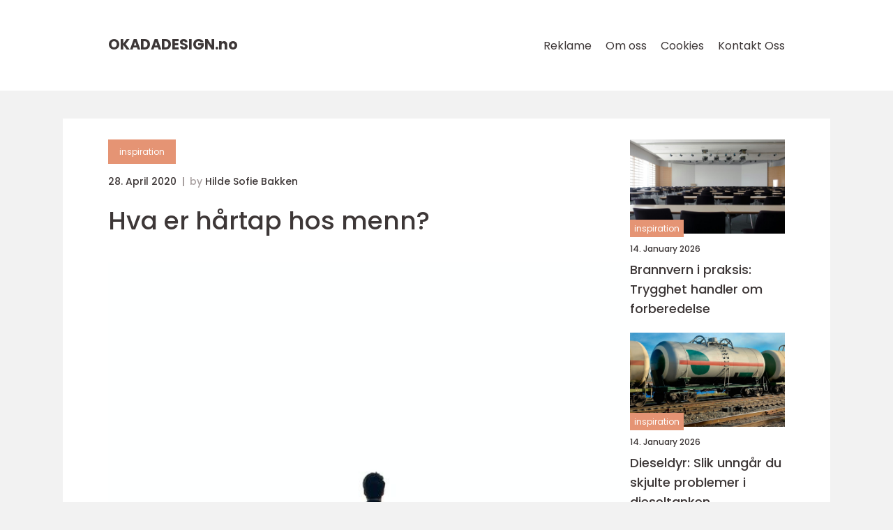

--- FILE ---
content_type: text/html; charset=UTF-8
request_url: https://okadadesign.no/hva-er-hartap-hos-menn/
body_size: 14801
content:
<!doctype html>
<html lang="nb-NO">
<head><meta charset="UTF-8"><script >var _wpmeteor={"rdelay":2000,"elementor-animations":true,"elementor-pp":true,"v":"2.3.10"};if(navigator.userAgent.match(/MSIE|Internet Explorer/i)||navigator.userAgent.match(/Trident\/7\..*?rv:11/i)){var href=document.location.href;if(!href.match(/[?&]wpmeteordisable/)){if(href.indexOf("?")==-1){if(href.indexOf("#")==-1){document.location.href=href+"?wpmeteordisable=1"}else{document.location.href=href.replace("#","?wpmeteordisable=1#")}}else{if(href.indexOf("#")==-1){document.location.href=href+"&wpmeteordisable=1"}else{document.location.href=href.replace("#","&wpmeteordisable=1#")}}}}</script><script >!function(t){var e={};function n(r){if(e[r])return e[r].exports;var o=e[r]={i:r,l:!1,exports:{}};return t[r].call(o.exports,o,o.exports,n),o.l=!0,o.exports}n.m=t,n.c=e,n.d=function(t,e,r){n.o(t,e)||Object.defineProperty(t,e,{enumerable:!0,get:r})},n.r=function(t){"undefined"!=typeof Symbol&&Symbol.toStringTag&&Object.defineProperty(t,Symbol.toStringTag,{value:"Module"}),Object.defineProperty(t,"__esModule",{value:!0})},n.t=function(t,e){if(1&e&&(t=n(t)),8&e)return t;if(4&e&&"object"==typeof t&&t&&t.__esModule)return t;var r=Object.create(null);if(n.r(r),Object.defineProperty(r,"default",{enumerable:!0,value:t}),2&e&&"string"!=typeof t)for(var o in t)n.d(r,o,function(e){return t[e]}.bind(null,o));return r},n.n=function(t){var e=t&&t.__esModule?function(){return t.default}:function(){return t};return n.d(e,"a",e),e},n.o=function(t,e){return Object.prototype.hasOwnProperty.call(t,e)},n.p="/",n(n.s=0)}([function(t,e,n){t.exports=n(1)},function(t,e,n){"use strict";n.r(e);var r=new(function(){function t(){this.l=[]}var e=t.prototype;return e.emit=function(t,e){void 0===e&&(e=null),this.l[t]&&this.l[t].forEach((function(t){return t(e)}))},e.on=function(t,e){var n;(n=this.l)[t]||(n[t]=[]),this.l[t].push(e)},e.off=function(t,e){this.l[t]=(this.l[t]||[]).filter((function(t){return t!==e}))},t}()),o=new Date,i=document,a=function(){function t(){this.known=[]}var e=t.prototype;return e.init=function(){var t,e=this,n=!1,o=function(t){if(!n&&t&&t.fn&&!t.__wpmeteor){var r=function(e){return i.addEventListener("DOMContentLoaded",(function(n){e.bind(i)(t,n)})),this};e.known.push([t,t.fn.ready,t.fn.init.prototype.ready]),t.fn.ready=r,t.fn.init.prototype.ready=r,t.__wpmeteor=!0}return t};window.jQuery&&(t=o(window.jQuery)),Object.defineProperty(window,"jQuery",{get:function(){return t},set:function(e){return t=o(e)}}),r.on("l",(function(){return n=!0}))},e.unmock=function(){this.known.forEach((function(t){var e=t[0],n=t[1],r=t[2];e.fn.ready=n,e.fn.init.prototype.ready=r}))},t}(),c={};!function(t,e){try{var n=Object.defineProperty({},e,{get:function(){c[e]=!0}});t.addEventListener(e,null,n),t.removeEventListener(e,null,n)}catch(t){}}(window,"passive");var u=c,f=window,d=document,s=["mouseover","keydown","touchmove","touchend","wheel"],l=["mouseover","mouseout","touchstart","touchmove","touchend","click"],p="data-wpmeteor-",v=function(){function t(){}return t.prototype.init=function(t){var e=!1,n=!1,o=function t(o){e||(e=!0,s.forEach((function(e){return d.body.removeEventListener(e,t,u)})),clearTimeout(n),location.href.match(/wpmeteornopreload/)||r.emit("pre"),r.emit("fi"))},i=function(t){var e=new MouseEvent("click",{view:t.view,bubbles:!0,cancelable:!0});return Object.defineProperty(e,"target",{writable:!1,value:t.target}),e};t<1e4&&r.on("i",(function(){e||(n=setTimeout(o,t))}));var a=[],c=function(t){t.target&&"dispatchEvent"in t.target&&("click"===t.type?(t.preventDefault(),t.stopPropagation(),a.push(i(t))):"touchmove"!==t.type&&a.push(t),t.target.setAttribute(p+t.type,!0))};r.on("l",(function(){var t;for(l.forEach((function(t){return f.removeEventListener(t,c)}));t=a.shift();){var e=t.target;e.getAttribute(p+"touchstart")&&e.getAttribute(p+"touchend")&&!e.getAttribute(p+"click")?(e.getAttribute(p+"touchmove")||(e.removeAttribute(p+"touchmove"),a.push(i(t))),e.removeAttribute(p+"touchstart"),e.removeAttribute(p+"touchend")):e.removeAttribute(p+t.type),e.dispatchEvent(t)}}));d.addEventListener("DOMContentLoaded",(function t(){s.forEach((function(t){return d.body.addEventListener(t,o,u)})),l.forEach((function(t){return f.addEventListener(t,c)})),d.removeEventListener("DOMContentLoaded",t)}))},t}(),m=document,h=m.createElement("span");h.setAttribute("id","elementor-device-mode"),h.setAttribute("class","elementor-screen-only");var y=window,b=document,g=b.documentElement,w=function(t){return t.getAttribute("class")||""},E=function(t,e){return t.setAttribute("class",e)},L=function(){window.addEventListener("load",(function(){var t=(m.body.appendChild(h),getComputedStyle(h,":after").content.replace(/"/g,"")),e=Math.max(g.clientWidth||0,y.innerWidth||0),n=Math.max(g.clientHeight||0,y.innerHeight||0),o=["_animation_"+t,"animation_"+t,"_animation","_animation","animation"];Array.from(b.querySelectorAll(".elementor-invisible")).forEach((function(t){var i=t.getBoundingClientRect();if(i.top+y.scrollY<=n&&i.left+y.scrollX<e)try{var a=JSON.parse(t.getAttribute("data-settings"));if(a.trigger_source)return;for(var c,u=a._animation_delay||a.animation_delay||0,f=0;f<o.length;f++)if(a[o[f]]){o[f],c=a[o[f]];break}if(c){var d=w(t),s="none"===c?d:d+" animated "+c,l=setTimeout((function(){E(t,s.replace(/\belementor\-invisible\b/,"")),o.forEach((function(t){return delete a[t]})),t.setAttribute("data-settings",JSON.stringify(a))}),u);r.on("fi",(function(){clearTimeout(l),E(t,w(t).replace(new RegExp("\b"+c+"\b"),""))}))}}catch(t){console.error(t)}}))}))},S=document,A="querySelectorAll",O="data-in-mega_smartmenus",_="DOMContentLoaded",j="readystatechange",P="message",k=console.error;!function(t,e,n,i,c,u,f,d,s){var l,p,m=t.constructor.name+"::",h=e.constructor.name+"::",y=function(e,n){n=n||t;for(var r=0;r<this.length;r++)e.call(n,this[r],r,this)};"NodeList"in t&&!NodeList.prototype.forEach&&(NodeList.prototype.forEach=y),"HTMLCollection"in t&&!HTMLCollection.prototype.forEach&&(HTMLCollection.prototype.forEach=y),_wpmeteor["elementor-animations"]&&L(),_wpmeteor["elementor-pp"]&&function(){var t=S.createElement("div");t.innerHTML='<span class="sub-arrow --wp-meteor"><i class="fa" aria-hidden="true"></i></span>';var e=t.firstChild;S.addEventListener("DOMContentLoaded",(function(){Array.from(S[A](".pp-advanced-menu ul")).forEach((function(t){if(!t.getAttribute(O)){(t.getAttribute("class")||"").match(/\bmega\-menu\b/)&&t[A]("ul").forEach((function(t){t.setAttribute(O,!0)}));var n=function(t){for(var e=[];t=t.previousElementSibling;)e.push(t);return e}(t),r=n.filter((function(t){return t})).filter((function(t){return"A"===t.tagName})).pop();if(r||(r=n.map((function(t){return Array.from(t[A]("a"))})).filter((function(t){return t})).flat().pop()),r){var o=e.cloneNode(!0);r.appendChild(o),new MutationObserver((function(t){t.forEach((function(t){t.addedNodes.forEach((function(t){if(1===t.nodeType&&"SPAN"===t.tagName)try{r.removeChild(o)}catch(t){}}))}))})).observe(r,{childList:!0})}}}))}))}();var b,g,w=[],E=[],x={},C=!1,T=!1,M=setTimeout;var N=e[n].bind(e),R=e[i].bind(e),H=t[n].bind(t),D=t[i].bind(t);"undefined"!=typeof EventTarget&&(b=EventTarget.prototype.addEventListener,g=EventTarget.prototype.removeEventListener,N=b.bind(e),R=g.bind(e),H=b.bind(t),D=g.bind(t));var z,q=e.createElement.bind(e),B=e.__proto__.__lookupGetter__("readyState").bind(e);Object.defineProperty(e,"readyState",{get:function(){return z||B()},set:function(t){return z=t}});var Q=function(t){return E.filter((function(e,n){var r=e[0],o=(e[1],e[2]);if(!(t.indexOf(r.type)<0)){o||(o=r.target);try{for(var i=o.constructor.name+"::"+r.type,a=0;a<x[i].length;a++){if(x[i][a])if(!W[i+"::"+n+"::"+a])return!0}}catch(t){}}})).length},W={},I=function(t){E.forEach((function(n,r){var o=n[0],i=n[1],a=n[2];if(!(t.indexOf(o.type)<0)){a||(a=o.target);try{var c=a.constructor.name+"::"+o.type;if((x[c]||[]).length)for(var u=0;u<x[c].length;u++){var f=x[c][u];if(f){var d=c+"::"+r+"::"+u;if(!W[d]){W[d]=!0,e.readyState=i;try{f.hasOwnProperty("prototype")&&f.prototype.constructor!==f?f(o):f.bind(a)(o)}catch(t){k(t,f)}}}}}catch(t){k(t)}}}))};N(_,(function(t){E.push([t,e.readyState,e])})),N(j,(function(t){E.push([t,e.readyState,e])})),H(_,(function(n){E.push([n,e.readyState,t])})),H(d,(function(n){E.push([n,e.readyState,t]),G||I([_,j,P,d])}));var J=function(n){E.push([n,e.readyState,t])};H(P,J),r.on("fi",(function(){T=!0,G=!0,e.readyState="loading",M(X)}));H(d,(function t(){C=!0,T&&!G&&(e.readyState="loading",M(X)),D(d,t)})),(new v).init(_wpmeteor.rdelay);var F=new a;F.init();var G=!1,X=function n(){var o=w.shift();if(o)if(o[c]("data-src"))o.hasAttribute("data-async")?(U(o),M(n)):U(o,n);else if("javascript/blocked"==o.type)U(o),M(n);else if(o.hasAttribute("data-wpmeteor-onload")){var i=o[c]("data-wpmeteor-onload");try{new Function(i).call(o)}catch(t){k(t)}M(n)}else M(n);else if(Q([_,j,P]))I([_,j,P]),M(n);else if(T&&C)if(Q([d,P]))I([d,P]),M(n);else{if(t.RocketLazyLoadScripts)try{RocketLazyLoadScripts.run()}catch(t){k(t)}e.readyState="complete",D(P,J),(x[m+"message"]||[]).forEach((function(t){H(P,t)})),F.unmock(),Z=N,$=R,nt=H,rt=D,G=!1,setTimeout((function(){return r.emit("l")}))}else G=!1},Y=function(t){for(var n=e.createElement("SCRIPT"),r=t.attributes,o=r.length-1;o>=0;o--)n.setAttribute(r[o].name,r[o].value);return n.bypass=!0,n.type=t.hasAttribute("data-wpmeteor-module")?"module":"text/javascript",(t.text||"").match(/^\s*class RocketLazyLoadScripts/)?n.text=t.text.replace(/^\s*class RocketLazyLoadScripts/,"window.RocketLazyLoadScripts=class").replace("RocketLazyLoadScripts.run();",""):n.text=t.text,n[f]("data-wpmeteor-after"),n},K=function(t,e){var n=t.parentNode;n&&n.replaceChild(e,t)},U=function(t,e){if(t[c]("data-src")){var r=Y(t),o=b?b.bind(r):r[n].bind(r);if(e){var i=function(){return M(e)};o(d,i),o(s,i)}r.src=t[c]("data-src"),r[f]("data-src"),K(t,r)}else"javascript/blocked"===t.type?K(t,Y(t)):onLoad&&onLoad()},V=function(t,e){var n=(x[t]||[]).indexOf(e);if(n>=0)return x[t][n]=void 0,!0},Z=function(t,e){if(e&&(t===_||t===j)){var n=h+t;return x[n]=x[n]||[],void x[n].push(e)}for(var r=arguments.length,o=new Array(r>2?r-2:0),i=2;i<r;i++)o[i-2]=arguments[i];return N.apply(void 0,[t,e].concat(o))},$=function(t,e){t===_&&V(h+t,e);return R(t,e)};Object.defineProperties(e,((l={})[n]={get:function(){return Z},set:function(){return Z}},l[i]={get:function(){return $},set:function(){return $}},l)),r.on("pre",(function(){return w.forEach((function(t){var n=t[c]("data-src");if(n){var r=q("link");r.rel="pre"+d,r.as="script",r.href=n,r.crossorigin=!0,e.head.appendChild(r)}}))})),N(_,(function(){e.querySelectorAll("script[data-wpmeteor-after]").forEach((function(t){return w.push(t)}));var t=["link"].map((function(t){return t+"[data-wpmeteor-onload]"})).join(",");e.querySelectorAll(t).forEach((function(t){return w.push(t)}))}));var tt=function(t){if(e.currentScript)try{var n=e.currentScript.parentElement,r=e.currentScript.nextSibling,i=document.createElement("div");i.innerHTML=t,Array.from(i.childNodes).forEach((function(t){"SCRIPT"===t.nodeName?n.insertBefore(Y(t),r):n.insertBefore(t,r)}))}catch(t){console.error(t)}else k((new Date-o)/1e3,"document.currentScript not set",t)},et=function(t){return tt(t+"\n")};Object.defineProperties(e,{write:{get:function(){return tt},set:function(t){return tt=t}},writeln:{get:function(){return et},set:function(t){return et=t}}});var nt=function(t,e){if(e&&(t===d||t===_||t===P)){var n=t===_?h+t:m+t;return x[n]=x[n]||[],void x[n].push(e)}for(var r=arguments.length,o=new Array(r>2?r-2:0),i=2;i<r;i++)o[i-2]=arguments[i];return H.apply(void 0,[t,e].concat(o))},rt=function(t,e){t===d&&V(t===_?h+t:m+t,e);return D(t,e)};Object.defineProperties(t,((p={})[n]={get:function(){return nt},set:function(){return nt}},p[i]={get:function(){return rt},set:function(){return rt}},p));var ot=function(t){var e;return{get:function(){return e},set:function(n){return e&&V(t,n),x[t]=x[t]||[],x[t].push(n),e=n}}},it=ot(m+d);Object.defineProperty(t,"onload",it),N(_,(function(){Object.defineProperty(e.body,"onload",it)})),Object.defineProperty(e,"onreadystatechange",ot(h+j)),Object.defineProperty(t,"onmessage",ot(m+P));var at=1,ct=function(){--at||r.emit("i")};H(d,(function t(){M((function(){e.querySelectorAll("img").forEach((function(t){if(!t.complete&&(t.currentSrc||t.src)&&"lazy"==!(t.loading||"").toLowerCase()||(r=t.getBoundingClientRect(),o=window.innerHeight||document.documentElement.clientHeight,i=window.innerWidth||document.documentElement.clientWidth,r.top>=-1*o*1&&r.left>=-1*i*1&&r.bottom<=2*o&&r.right<=2*i)){var e=new Image;e[n](d,ct),e[n](s,ct),e.src=t.currentSrc||t.src,at++}var r,o,i})),ct()})),D(d,t)}));var ut=Object.defineProperty;Object.defineProperty=function(n,r,o){return n===t&&["jQuery","onload"].indexOf(r)>=0||(n===e||n===e.body)&&["readyState","write"].indexOf(r)>=0?n:ut(n,r,o)},Object.defineProperties=function(t,e){for(var n in e)Object.defineProperty(t,n,e[n]);return t}}(window,document,"addEventListener","removeEventListener","getAttribute",0,"removeAttribute","load","error")}]);
</script>
    
    <meta name="viewport"
          content="width=device-width, user-scalable=no, initial-scale=1.0, maximum-scale=1.0, minimum-scale=1.0">

    <meta http-equiv="X-UA-Compatible" content="ie=edge">
    <link href="https://okadadesign.no/wp-content/themes/klikko8_c_04_06_2025/assets/fonts/fonts.css" rel="stylesheet">
    <link rel="apple-touch-icon" sizes="180x180" href="https://okadadesign.no/wp-content/themes/klikko8_c_04_06_2025/assets/images/favicon.png">
    <link rel="icon" type="image/png" sizes="32x32" href="https://okadadesign.no/wp-content/themes/klikko8_c_04_06_2025/assets/images/favicon.png">
    <link rel="icon" type="image/png" sizes="16x16" href="https://okadadesign.no/wp-content/themes/klikko8_c_04_06_2025/assets/images/favicon.png">
            <title>Hva er hårtap hos menn?</title>
    <meta name='robots' content='index, follow' />
	<style>img:is([sizes="auto" i], [sizes^="auto," i]) { contain-intrinsic-size: 3000px 1500px }</style>
	
	<!-- This site is optimized with the Yoast SEO plugin v25.3.1 - https://yoast.com/wordpress/plugins/seo/ -->
	<link rel="canonical" href="https://okadadesign.no/hva-er-hartap-hos-menn/" />
	<meta property="og:locale" content="nb_NO" />
	<meta property="og:type" content="article" />
	<meta property="og:title" content="Hva er hårtap hos menn? - okadadesign.no" />
	<meta property="og:description" content="Hårtap hos menn er, når håret begynner å tynnes ut på toppen, og langsomt forsvinner helt. Hårtap hos menn er den mest alminnelige formen for hårtap, og kalles androgen alopeci. Denne formen for hårtap er oftest hormonelt og genetisk betinget, og de fleste menn vil på en eller annen måte, i løpet av livet stifte [&hellip;]" />
	<meta property="og:url" content="https://okadadesign.no/hva-er-hartap-hos-menn/" />
	<meta property="og:site_name" content="okadadesign.no" />
	<meta property="article:published_time" content="2020-04-28T23:33:35+00:00" />
	<meta property="article:modified_time" content="2025-10-23T09:02:07+00:00" />
	<meta property="og:image" content="https://okadadesign.no/wp-content/uploads/2020/04/uuVguyksViA.jpeg" />
	<meta property="og:image:width" content="667" />
	<meta property="og:image:height" content="1000" />
	<meta property="og:image:type" content="image/jpeg" />
	<meta name="author" content="Hilde Sofie Bakken" />
	<meta name="twitter:card" content="summary_large_image" />
	<script type="application/ld+json" class="yoast-schema-graph">{"@context":"https://schema.org","@graph":[{"@type":"WebPage","@id":"https://okadadesign.no/hva-er-hartap-hos-menn/","url":"https://okadadesign.no/hva-er-hartap-hos-menn/","name":"Hva er hårtap hos menn? - okadadesign.no","isPartOf":{"@id":"https://okadadesign.no/#website"},"primaryImageOfPage":{"@id":"https://okadadesign.no/hva-er-hartap-hos-menn/#primaryimage"},"image":{"@id":"https://okadadesign.no/hva-er-hartap-hos-menn/#primaryimage"},"thumbnailUrl":"https://okadadesign.no/wp-content/uploads/2020/04/uuVguyksViA.jpeg","datePublished":"2020-04-28T23:33:35+00:00","dateModified":"2025-10-23T09:02:07+00:00","author":{"@id":"https://okadadesign.no/#/schema/person/bd8f4375c933eaeb6990377a20899f92"},"breadcrumb":{"@id":"https://okadadesign.no/hva-er-hartap-hos-menn/#breadcrumb"},"inLanguage":"nb-NO","potentialAction":[{"@type":"ReadAction","target":["https://okadadesign.no/hva-er-hartap-hos-menn/"]}]},{"@type":"ImageObject","inLanguage":"nb-NO","@id":"https://okadadesign.no/hva-er-hartap-hos-menn/#primaryimage","url":"https://okadadesign.no/wp-content/uploads/2020/04/uuVguyksViA.jpeg","contentUrl":"https://okadadesign.no/wp-content/uploads/2020/04/uuVguyksViA.jpeg","width":667,"height":1000,"caption":"Hva er hårtap hos menn?"},{"@type":"BreadcrumbList","@id":"https://okadadesign.no/hva-er-hartap-hos-menn/#breadcrumb","itemListElement":[{"@type":"ListItem","position":1,"name":"Hjem","item":"https://okadadesign.no/"},{"@type":"ListItem","position":2,"name":"Hva er hårtap hos menn?"}]},{"@type":"WebSite","@id":"https://okadadesign.no/#website","url":"https://okadadesign.no/","name":"okadadesign.no","description":"SEO, Flooring, Advokat, Fashion etc. Vi skriver om mange forskjellige brancher","potentialAction":[{"@type":"SearchAction","target":{"@type":"EntryPoint","urlTemplate":"https://okadadesign.no/?s={search_term_string}"},"query-input":{"@type":"PropertyValueSpecification","valueRequired":true,"valueName":"search_term_string"}}],"inLanguage":"nb-NO"},{"@type":"Person","@id":"https://okadadesign.no/#/schema/person/bd8f4375c933eaeb6990377a20899f92","name":"Hilde Sofie Bakken","image":{"@type":"ImageObject","inLanguage":"nb-NO","@id":"https://okadadesign.no/#/schema/person/image/","url":"https://secure.gravatar.com/avatar/83d8e574ed99a584a519d65400905ba93472f8c55cde9f473d916e19193c91b2?s=96&d=mm&r=g","contentUrl":"https://secure.gravatar.com/avatar/83d8e574ed99a584a519d65400905ba93472f8c55cde9f473d916e19193c91b2?s=96&d=mm&r=g","caption":"Hilde Sofie Bakken"},"description":"Jeg er en strategisk og kreativ innholdsstrateg med en sterk lidenskap for kommunikasjon som b&aring;de engasjerer og konverterer. Med en mastergrad i strategisk kommunikasjon har jeg opparbeidet en solid forst&aring;else for hvordan man n&aring;r ulike m&aring;lgrupper med riktig budskap, gjennom effektiv historiefortelling og tilpasset kanalbruk. Jeg elsker &aring; utvikle innhold som ikke bare formidler et budskap, men som ogs&aring; skaper verdi, bygger relasjoner og styrker merkevaren. Mine analytiske evner gj&oslash;r at jeg kan omsette innsikt og data til m&aring;lrettede og resultatskapende strategier. Samtidig drives jeg av kreativ id&eacute;utvikling og et &oslash;nske om &aring; teste nye tiln&aelig;rminger. Jeg er strukturert, samarbeidsvillig og nysgjerrig, og s&oslash;ker kontinuerlig etter bedre m&aring;ter &aring; optimalisere innhold og kommunikasjon p&aring;.","url":"https://okadadesign.no/author/hilde_sofie_bakken/"}]}</script>
	<!-- / Yoast SEO plugin. -->


<script  data-wpmeteor-after="REORDER" type="javascript/blocked">
/* <![CDATA[ */
window._wpemojiSettings = {"baseUrl":"https:\/\/s.w.org\/images\/core\/emoji\/16.0.1\/72x72\/","ext":".png","svgUrl":"https:\/\/s.w.org\/images\/core\/emoji\/16.0.1\/svg\/","svgExt":".svg","source":{"concatemoji":"https:\/\/okadadesign.no\/wp-includes\/js\/wp-emoji-release.min.js?ver=6.8.3"}};
/*! This file is auto-generated */
!function(s,n){var o,i,e;function c(e){try{var t={supportTests:e,timestamp:(new Date).valueOf()};sessionStorage.setItem(o,JSON.stringify(t))}catch(e){}}function p(e,t,n){e.clearRect(0,0,e.canvas.width,e.canvas.height),e.fillText(t,0,0);var t=new Uint32Array(e.getImageData(0,0,e.canvas.width,e.canvas.height).data),a=(e.clearRect(0,0,e.canvas.width,e.canvas.height),e.fillText(n,0,0),new Uint32Array(e.getImageData(0,0,e.canvas.width,e.canvas.height).data));return t.every(function(e,t){return e===a[t]})}function u(e,t){e.clearRect(0,0,e.canvas.width,e.canvas.height),e.fillText(t,0,0);for(var n=e.getImageData(16,16,1,1),a=0;a<n.data.length;a++)if(0!==n.data[a])return!1;return!0}function f(e,t,n,a){switch(t){case"flag":return n(e,"\ud83c\udff3\ufe0f\u200d\u26a7\ufe0f","\ud83c\udff3\ufe0f\u200b\u26a7\ufe0f")?!1:!n(e,"\ud83c\udde8\ud83c\uddf6","\ud83c\udde8\u200b\ud83c\uddf6")&&!n(e,"\ud83c\udff4\udb40\udc67\udb40\udc62\udb40\udc65\udb40\udc6e\udb40\udc67\udb40\udc7f","\ud83c\udff4\u200b\udb40\udc67\u200b\udb40\udc62\u200b\udb40\udc65\u200b\udb40\udc6e\u200b\udb40\udc67\u200b\udb40\udc7f");case"emoji":return!a(e,"\ud83e\udedf")}return!1}function g(e,t,n,a){var r="undefined"!=typeof WorkerGlobalScope&&self instanceof WorkerGlobalScope?new OffscreenCanvas(300,150):s.createElement("canvas"),o=r.getContext("2d",{willReadFrequently:!0}),i=(o.textBaseline="top",o.font="600 32px Arial",{});return e.forEach(function(e){i[e]=t(o,e,n,a)}),i}function t(e){var t=s.createElement("script");t.src=e,t.defer=!0,s.head.appendChild(t)}"undefined"!=typeof Promise&&(o="wpEmojiSettingsSupports",i=["flag","emoji"],n.supports={everything:!0,everythingExceptFlag:!0},e=new Promise(function(e){s.addEventListener("DOMContentLoaded",e,{once:!0})}),new Promise(function(t){var n=function(){try{var e=JSON.parse(sessionStorage.getItem(o));if("object"==typeof e&&"number"==typeof e.timestamp&&(new Date).valueOf()<e.timestamp+604800&&"object"==typeof e.supportTests)return e.supportTests}catch(e){}return null}();if(!n){if("undefined"!=typeof Worker&&"undefined"!=typeof OffscreenCanvas&&"undefined"!=typeof URL&&URL.createObjectURL&&"undefined"!=typeof Blob)try{var e="postMessage("+g.toString()+"("+[JSON.stringify(i),f.toString(),p.toString(),u.toString()].join(",")+"));",a=new Blob([e],{type:"text/javascript"}),r=new Worker(URL.createObjectURL(a),{name:"wpTestEmojiSupports"});return void(r.onmessage=function(e){c(n=e.data),r.terminate(),t(n)})}catch(e){}c(n=g(i,f,p,u))}t(n)}).then(function(e){for(var t in e)n.supports[t]=e[t],n.supports.everything=n.supports.everything&&n.supports[t],"flag"!==t&&(n.supports.everythingExceptFlag=n.supports.everythingExceptFlag&&n.supports[t]);n.supports.everythingExceptFlag=n.supports.everythingExceptFlag&&!n.supports.flag,n.DOMReady=!1,n.readyCallback=function(){n.DOMReady=!0}}).then(function(){return e}).then(function(){var e;n.supports.everything||(n.readyCallback(),(e=n.source||{}).concatemoji?t(e.concatemoji):e.wpemoji&&e.twemoji&&(t(e.twemoji),t(e.wpemoji)))}))}((window,document),window._wpemojiSettings);
/* ]]> */
</script>
<style id='wp-emoji-styles-inline-css' type='text/css'>

	img.wp-smiley, img.emoji {
		display: inline !important;
		border: none !important;
		box-shadow: none !important;
		height: 1em !important;
		width: 1em !important;
		margin: 0 0.07em !important;
		vertical-align: -0.1em !important;
		background: none !important;
		padding: 0 !important;
	}
</style>
<link rel='stylesheet' id='wp-block-library-css' href='https://okadadesign.no/wp-includes/css/dist/block-library/style.min.css?ver=6.8.3' type='text/css' media='all' />
<style id='classic-theme-styles-inline-css' type='text/css'>
/*! This file is auto-generated */
.wp-block-button__link{color:#fff;background-color:#32373c;border-radius:9999px;box-shadow:none;text-decoration:none;padding:calc(.667em + 2px) calc(1.333em + 2px);font-size:1.125em}.wp-block-file__button{background:#32373c;color:#fff;text-decoration:none}
</style>
<style id='global-styles-inline-css' type='text/css'>
:root{--wp--preset--aspect-ratio--square: 1;--wp--preset--aspect-ratio--4-3: 4/3;--wp--preset--aspect-ratio--3-4: 3/4;--wp--preset--aspect-ratio--3-2: 3/2;--wp--preset--aspect-ratio--2-3: 2/3;--wp--preset--aspect-ratio--16-9: 16/9;--wp--preset--aspect-ratio--9-16: 9/16;--wp--preset--color--black: #000000;--wp--preset--color--cyan-bluish-gray: #abb8c3;--wp--preset--color--white: #ffffff;--wp--preset--color--pale-pink: #f78da7;--wp--preset--color--vivid-red: #cf2e2e;--wp--preset--color--luminous-vivid-orange: #ff6900;--wp--preset--color--luminous-vivid-amber: #fcb900;--wp--preset--color--light-green-cyan: #7bdcb5;--wp--preset--color--vivid-green-cyan: #00d084;--wp--preset--color--pale-cyan-blue: #8ed1fc;--wp--preset--color--vivid-cyan-blue: #0693e3;--wp--preset--color--vivid-purple: #9b51e0;--wp--preset--gradient--vivid-cyan-blue-to-vivid-purple: linear-gradient(135deg,rgba(6,147,227,1) 0%,rgb(155,81,224) 100%);--wp--preset--gradient--light-green-cyan-to-vivid-green-cyan: linear-gradient(135deg,rgb(122,220,180) 0%,rgb(0,208,130) 100%);--wp--preset--gradient--luminous-vivid-amber-to-luminous-vivid-orange: linear-gradient(135deg,rgba(252,185,0,1) 0%,rgba(255,105,0,1) 100%);--wp--preset--gradient--luminous-vivid-orange-to-vivid-red: linear-gradient(135deg,rgba(255,105,0,1) 0%,rgb(207,46,46) 100%);--wp--preset--gradient--very-light-gray-to-cyan-bluish-gray: linear-gradient(135deg,rgb(238,238,238) 0%,rgb(169,184,195) 100%);--wp--preset--gradient--cool-to-warm-spectrum: linear-gradient(135deg,rgb(74,234,220) 0%,rgb(151,120,209) 20%,rgb(207,42,186) 40%,rgb(238,44,130) 60%,rgb(251,105,98) 80%,rgb(254,248,76) 100%);--wp--preset--gradient--blush-light-purple: linear-gradient(135deg,rgb(255,206,236) 0%,rgb(152,150,240) 100%);--wp--preset--gradient--blush-bordeaux: linear-gradient(135deg,rgb(254,205,165) 0%,rgb(254,45,45) 50%,rgb(107,0,62) 100%);--wp--preset--gradient--luminous-dusk: linear-gradient(135deg,rgb(255,203,112) 0%,rgb(199,81,192) 50%,rgb(65,88,208) 100%);--wp--preset--gradient--pale-ocean: linear-gradient(135deg,rgb(255,245,203) 0%,rgb(182,227,212) 50%,rgb(51,167,181) 100%);--wp--preset--gradient--electric-grass: linear-gradient(135deg,rgb(202,248,128) 0%,rgb(113,206,126) 100%);--wp--preset--gradient--midnight: linear-gradient(135deg,rgb(2,3,129) 0%,rgb(40,116,252) 100%);--wp--preset--font-size--small: 13px;--wp--preset--font-size--medium: 20px;--wp--preset--font-size--large: 36px;--wp--preset--font-size--x-large: 42px;--wp--preset--spacing--20: 0.44rem;--wp--preset--spacing--30: 0.67rem;--wp--preset--spacing--40: 1rem;--wp--preset--spacing--50: 1.5rem;--wp--preset--spacing--60: 2.25rem;--wp--preset--spacing--70: 3.38rem;--wp--preset--spacing--80: 5.06rem;--wp--preset--shadow--natural: 6px 6px 9px rgba(0, 0, 0, 0.2);--wp--preset--shadow--deep: 12px 12px 50px rgba(0, 0, 0, 0.4);--wp--preset--shadow--sharp: 6px 6px 0px rgba(0, 0, 0, 0.2);--wp--preset--shadow--outlined: 6px 6px 0px -3px rgba(255, 255, 255, 1), 6px 6px rgba(0, 0, 0, 1);--wp--preset--shadow--crisp: 6px 6px 0px rgba(0, 0, 0, 1);}:where(.is-layout-flex){gap: 0.5em;}:where(.is-layout-grid){gap: 0.5em;}body .is-layout-flex{display: flex;}.is-layout-flex{flex-wrap: wrap;align-items: center;}.is-layout-flex > :is(*, div){margin: 0;}body .is-layout-grid{display: grid;}.is-layout-grid > :is(*, div){margin: 0;}:where(.wp-block-columns.is-layout-flex){gap: 2em;}:where(.wp-block-columns.is-layout-grid){gap: 2em;}:where(.wp-block-post-template.is-layout-flex){gap: 1.25em;}:where(.wp-block-post-template.is-layout-grid){gap: 1.25em;}.has-black-color{color: var(--wp--preset--color--black) !important;}.has-cyan-bluish-gray-color{color: var(--wp--preset--color--cyan-bluish-gray) !important;}.has-white-color{color: var(--wp--preset--color--white) !important;}.has-pale-pink-color{color: var(--wp--preset--color--pale-pink) !important;}.has-vivid-red-color{color: var(--wp--preset--color--vivid-red) !important;}.has-luminous-vivid-orange-color{color: var(--wp--preset--color--luminous-vivid-orange) !important;}.has-luminous-vivid-amber-color{color: var(--wp--preset--color--luminous-vivid-amber) !important;}.has-light-green-cyan-color{color: var(--wp--preset--color--light-green-cyan) !important;}.has-vivid-green-cyan-color{color: var(--wp--preset--color--vivid-green-cyan) !important;}.has-pale-cyan-blue-color{color: var(--wp--preset--color--pale-cyan-blue) !important;}.has-vivid-cyan-blue-color{color: var(--wp--preset--color--vivid-cyan-blue) !important;}.has-vivid-purple-color{color: var(--wp--preset--color--vivid-purple) !important;}.has-black-background-color{background-color: var(--wp--preset--color--black) !important;}.has-cyan-bluish-gray-background-color{background-color: var(--wp--preset--color--cyan-bluish-gray) !important;}.has-white-background-color{background-color: var(--wp--preset--color--white) !important;}.has-pale-pink-background-color{background-color: var(--wp--preset--color--pale-pink) !important;}.has-vivid-red-background-color{background-color: var(--wp--preset--color--vivid-red) !important;}.has-luminous-vivid-orange-background-color{background-color: var(--wp--preset--color--luminous-vivid-orange) !important;}.has-luminous-vivid-amber-background-color{background-color: var(--wp--preset--color--luminous-vivid-amber) !important;}.has-light-green-cyan-background-color{background-color: var(--wp--preset--color--light-green-cyan) !important;}.has-vivid-green-cyan-background-color{background-color: var(--wp--preset--color--vivid-green-cyan) !important;}.has-pale-cyan-blue-background-color{background-color: var(--wp--preset--color--pale-cyan-blue) !important;}.has-vivid-cyan-blue-background-color{background-color: var(--wp--preset--color--vivid-cyan-blue) !important;}.has-vivid-purple-background-color{background-color: var(--wp--preset--color--vivid-purple) !important;}.has-black-border-color{border-color: var(--wp--preset--color--black) !important;}.has-cyan-bluish-gray-border-color{border-color: var(--wp--preset--color--cyan-bluish-gray) !important;}.has-white-border-color{border-color: var(--wp--preset--color--white) !important;}.has-pale-pink-border-color{border-color: var(--wp--preset--color--pale-pink) !important;}.has-vivid-red-border-color{border-color: var(--wp--preset--color--vivid-red) !important;}.has-luminous-vivid-orange-border-color{border-color: var(--wp--preset--color--luminous-vivid-orange) !important;}.has-luminous-vivid-amber-border-color{border-color: var(--wp--preset--color--luminous-vivid-amber) !important;}.has-light-green-cyan-border-color{border-color: var(--wp--preset--color--light-green-cyan) !important;}.has-vivid-green-cyan-border-color{border-color: var(--wp--preset--color--vivid-green-cyan) !important;}.has-pale-cyan-blue-border-color{border-color: var(--wp--preset--color--pale-cyan-blue) !important;}.has-vivid-cyan-blue-border-color{border-color: var(--wp--preset--color--vivid-cyan-blue) !important;}.has-vivid-purple-border-color{border-color: var(--wp--preset--color--vivid-purple) !important;}.has-vivid-cyan-blue-to-vivid-purple-gradient-background{background: var(--wp--preset--gradient--vivid-cyan-blue-to-vivid-purple) !important;}.has-light-green-cyan-to-vivid-green-cyan-gradient-background{background: var(--wp--preset--gradient--light-green-cyan-to-vivid-green-cyan) !important;}.has-luminous-vivid-amber-to-luminous-vivid-orange-gradient-background{background: var(--wp--preset--gradient--luminous-vivid-amber-to-luminous-vivid-orange) !important;}.has-luminous-vivid-orange-to-vivid-red-gradient-background{background: var(--wp--preset--gradient--luminous-vivid-orange-to-vivid-red) !important;}.has-very-light-gray-to-cyan-bluish-gray-gradient-background{background: var(--wp--preset--gradient--very-light-gray-to-cyan-bluish-gray) !important;}.has-cool-to-warm-spectrum-gradient-background{background: var(--wp--preset--gradient--cool-to-warm-spectrum) !important;}.has-blush-light-purple-gradient-background{background: var(--wp--preset--gradient--blush-light-purple) !important;}.has-blush-bordeaux-gradient-background{background: var(--wp--preset--gradient--blush-bordeaux) !important;}.has-luminous-dusk-gradient-background{background: var(--wp--preset--gradient--luminous-dusk) !important;}.has-pale-ocean-gradient-background{background: var(--wp--preset--gradient--pale-ocean) !important;}.has-electric-grass-gradient-background{background: var(--wp--preset--gradient--electric-grass) !important;}.has-midnight-gradient-background{background: var(--wp--preset--gradient--midnight) !important;}.has-small-font-size{font-size: var(--wp--preset--font-size--small) !important;}.has-medium-font-size{font-size: var(--wp--preset--font-size--medium) !important;}.has-large-font-size{font-size: var(--wp--preset--font-size--large) !important;}.has-x-large-font-size{font-size: var(--wp--preset--font-size--x-large) !important;}
:where(.wp-block-post-template.is-layout-flex){gap: 1.25em;}:where(.wp-block-post-template.is-layout-grid){gap: 1.25em;}
:where(.wp-block-columns.is-layout-flex){gap: 2em;}:where(.wp-block-columns.is-layout-grid){gap: 2em;}
:root :where(.wp-block-pullquote){font-size: 1.5em;line-height: 1.6;}
</style>
<link rel='stylesheet' id='style-css' href='https://okadadesign.no/wp-content/themes/klikko8_c_04_06_2025/style.css?ver=6.8.3' type='text/css' media='all' />
<link rel='stylesheet' id='app-style-css' href='https://okadadesign.no/wp-content/themes/klikko8_c_04_06_2025/assets/css/app.css?ver=6.8.3' type='text/css' media='all' />
<link rel='stylesheet' id='owl-style-css' href='https://okadadesign.no/wp-content/themes/klikko8_c_04_06_2025/assets/css/owl.carousel.min.css?ver=6.8.3' type='text/css' media='all' />
<script  data-wpmeteor-after="REORDER" type="javascript/blocked" data-src="https://okadadesign.no/wp-includes/js/jquery/jquery.min.js?ver=3.7.1" id="jquery-core-js"></script>
<script  data-wpmeteor-after="REORDER" type="javascript/blocked" data-src="https://okadadesign.no/wp-includes/js/jquery/jquery-migrate.min.js?ver=3.4.1" id="jquery-migrate-js"></script>
<link rel="https://api.w.org/" href="https://okadadesign.no/wp-json/" /><link rel="alternate" title="JSON" type="application/json" href="https://okadadesign.no/wp-json/wp/v2/posts/26" /><link rel="EditURI" type="application/rsd+xml" title="RSD" href="https://okadadesign.no/xmlrpc.php?rsd" />
<meta name="generator" content="WordPress 6.8.3" />
<link rel='shortlink' href='https://okadadesign.no/?p=26' />
<link rel="alternate" title="oEmbed (JSON)" type="application/json+oembed" href="https://okadadesign.no/wp-json/oembed/1.0/embed?url=https%3A%2F%2Fokadadesign.no%2Fhva-er-hartap-hos-menn%2F" />
<link rel="alternate" title="oEmbed (XML)" type="text/xml+oembed" href="https://okadadesign.no/wp-json/oembed/1.0/embed?url=https%3A%2F%2Fokadadesign.no%2Fhva-er-hartap-hos-menn%2F&#038;format=xml" />

    <script type="application/ld+json">
        {
          "@context": "https://schema.org",
          "@type": "NewsArticle",
          "mainEntityOfPage": {
            "@type": "WebPage",
            "@id": "https://okadadesign.no/hva-er-hartap-hos-menn/"
          },
          "headline": "Hva er hårtap hos menn?",
          "image": "https://okadadesign.no/wp-content/uploads/2020/04/uuVguyksViA.jpeg",
          "datePublished": "2020-04-28T23:33:35+02:00",
          "dateModified":  "2025-10-23T11:02:07+02:00",
          "author": {
            "@type": "Person",
            "name": "Hilde Sofie Bakken"
          },
          "publisher": {
             "@type": "Organization",
             "name": "okadadesign.no",
             "logo": {
                "@type": "ImageObject",
                "url": "https://okadadesign.no/wp-content/themes/klikko8_c_04_06_2025/assets/images/favicon.png"
             }
          }
        }
    </script>

    </head>
<body class="wp-singular post-template-default single single-post postid-26 single-format-standard wp-theme-klikko8_c_04_06_2025">
<header id="cl-navigation" class="cl-header-nav">
    <div class="cl-container">
        <div class="cl-nav__body">
            <div id="cl-burger-nav" class="cl-nav__burger">
                <i class="cl-burger-item"></i>
                <i class="cl-burger-item"></i>
                <i class="cl-burger-item"></i>
                <div class="cl-burger-name">
                    Menu                </div>
            </div>

            <div class="cl-nav__logo">
                <a href="https://okadadesign.no" class="cl-logo">
                    <span class="cl-site-name">
                        okadadesign.<span>no</span>                    </span>
                </a>
            </div>
            <div class="cl-nav__menu">
                <div class="menu-klikko-main-menu-container"><ul id="menu-klikko-main-menu" class="menu"><li id="menu-item-305" class="menu-item menu-item-type-post_type menu-item-object-page menu-item-305"><a href="https://okadadesign.no/reklame/">Reklame</a></li>
<li id="menu-item-306" class="menu-item menu-item-type-post_type menu-item-object-page menu-item-306"><a href="https://okadadesign.no/om-oss/">Om oss</a></li>
<li id="menu-item-307" class="menu-item menu-item-type-post_type menu-item-object-page menu-item-privacy-policy menu-item-307"><a rel="privacy-policy" href="https://okadadesign.no/cookies/">Cookies</a></li>
<li id="menu-item-308" class="menu-item menu-item-type-post_type menu-item-object-page menu-item-308"><a href="https://okadadesign.no/kontakt-oss/">Kontakt Oss</a></li>
</ul></div>            </div>
        </div>
    </div>
</header>
<main class="cl-main">
    <div class="cl-top-banner">
    <div id="HeaderWideBanner970" class="cl-banner-l"></div>
</div>    <div class="cl-outer-container">
        <div class="cl-left-banner-block">
    <div id="LeftSidebarScrollBanner300" class="cl-banner"></div>
</div>        <div class="cl-inner-container">
            <div class="cl-content">
<div class="cl-row">
    <article class="cl-single__body">
        
    <a href="https://okadadesign.no/category/inspiration/"
       class="cl-single__cat cl-cat-big">
        inspiration    </a>

    <div class="cl-post-info">
    <span class="cl-post-info__date cl-font-xs cl-bold">
        28. April 2020    </span>
    <span class="cl-post-info__author cl-font-xs cl-bold">
        by <span><a href="https://okadadesign.no/author/hilde_sofie_bakken/">Hilde Sofie Bakken</a></span>    </span>
</div>        <h1 class="cl-single__title">
            Hva er hårtap hos menn?        </h1>
        <div class="cl-single__thumbnail">
                    <img src="https://okadadesign.no/wp-content/uploads/2020/04/uuVguyksViA.jpeg"
             alt="Hva er hårtap hos menn?"
             class="cl-img-cover"
        >
            </div>
                <div class="cl-single__content cl-main-content cl-font-s cl-line-1-5">
            <p><img src='https://wsnonline.dk/advertorial/advertorial.png' style='padding:0;margin:0;height:auto;display:block;'></p>
<p>Hårtap hos menn er, når håret begynner å tynnes ut på toppen, og langsomt forsvinner helt. Hårtap hos menn er den mest alminnelige formen for hårtap, og kalles androgen alopeci. Denne formen for hårtap er oftest hormonelt og genetisk betinget, og de fleste menn vil på en eller annen måte, i løpet av livet stifte bekjentskap med det å miste håret.&nbsp;</p>
<p>Det er stor forskjell på hvor skallet man blir, og når man rent faktisk begynner å miste håret. Noen beholder alt håret igjennom hele livet, mens andre opplever en gryende måne allerede tidlig i 20 årene. For mange unge menn, kan det oppleves som problematisk å skulle miste håret allerede i 20 årene. Hvis du er ramt av uønsket hårtap, så finnes det heldigvis behandling for dette.&nbsp;</p>
<p>Det som skjer ved hårtap, er at hårsekkene blir hormonelt påvirket, de får simpelthen ikke nok næring til å vokse, og dette fører til hårtap. Det som er positivt er, at i starten av hårtapet, så kan det være mulig å reaktivere hårsekkene, sånn at håret begynner å vokse igjen.&nbsp;</p>
<p><img decoding="async" style="width: 551px; height: 367px; display: block; margin-left: auto; margin-right: auto;" src="https://wsnonline.dk/image-gallery-images/xLUwi3yDNb0.jpeg"></p>
<p>Det er derfor viktig at du begynner med behandlingen for hårtapet, så hurtig som mulig, for å få best mulig effekt av behandlingen. Det finnes mange produkter mot hårtap, og det kan være vanskelig å vite hva som er det beste for håret ditt.&nbsp;</p>
<p>Pure grow har utviklet en velfungerende produkt for hårtap, som gir håret nytt liv. Hvis du vil bli klokere på&nbsp;<a href="https://puregrow.no/" target="_blank" rel="noopener noreferrer">hårtap menn</a>, kan du lese mere om dette på Pure Grows hjemmeside. Pure Grows produkter øker blodsirkulasjonen i det utsatte områdene, og tilfører dermed næring til hårsekkene. Dette betyr at hårsekkene får nytt liv, og håret kan vokse seg sterkere.&nbsp;</p>
<p>Dårlig kosthold, og manglende vitaminer, kan også være med på å gi uønsket hårtap. Det er derfor viktigt at du spiser sunt og variert, og sørger for at håret får de vitaminer og mineraler som det har bruk for, for å forbli sterkt.&nbsp;</p>
<p>En annen faktor som påvirket håret negativt, er stress. Stress kan nemlig føre til både fremveksten av flere grå hår, samt at håret simpelthen faller av. Det er derfor viktig å leve et balansert liv, hvor man hele tiden sørger for å ha det så bra som mulig.&nbsp;</p>
<p>&nbsp;</p>
<p>&nbsp;</p>
        </div>
        
    <div class="cl-section-sitemap">
        <a href="https://okadadesign.no/sitemap/" class="cl-sitemap-title">
            Les flere innlegg her        </a>
    </div>

        </article>
    <div class="cl-separator"></div>
    <aside class="cl-aside-posts">
                    <div class="cl-aside-track">
                
<div class="cl-card-aside">
    <div class="cl-card-aside__head cl-card-img">
        <a href="https://okadadesign.no/brannvern-i-praksis-trygghet-handler-om-forberedelse/" class="cl-full-content">
                    <img src="https://okadadesign.no/wp-content/uploads/2026/01/67288ae72a7bf.jpeg"
             alt="Brannvern i praksis: Trygghet handler om forberedelse"
             class="cl-img-cover"
        >
    
    <a href="https://okadadesign.no/category/inspiration/"
       class="cl-card-aside__cat cl-cat-abs">
        inspiration    </a>

            </a>
    </div>
    <p class="cl-card-aside__date cl-font-xxs cl-bold">
        14. January 2026    </p>
    <a href="https://okadadesign.no/brannvern-i-praksis-trygghet-handler-om-forberedelse/" class="cl-card-aside__title cl-short-title cl-font-m cl-bold">
        Brannvern i praksis: Trygghet handler om forberedelse    </a>
</div>
<div class="cl-card-aside">
    <div class="cl-card-aside__head cl-card-img">
        <a href="https://okadadesign.no/dieseldyr-slik-unngar-du-skjulte-problemer-i-dieseltanken/" class="cl-full-content">
                    <img src="https://okadadesign.no/wp-content/uploads/2026/01/6728babe709ce.jpeg"
             alt="Dieseldyr: Slik unngår du skjulte problemer i dieseltanken"
             class="cl-img-cover"
        >
    
    <a href="https://okadadesign.no/category/inspiration/"
       class="cl-card-aside__cat cl-cat-abs">
        inspiration    </a>

            </a>
    </div>
    <p class="cl-card-aside__date cl-font-xxs cl-bold">
        14. January 2026    </p>
    <a href="https://okadadesign.no/dieseldyr-slik-unngar-du-skjulte-problemer-i-dieseltanken/" class="cl-card-aside__title cl-short-title cl-font-m cl-bold">
        Dieseldyr: Slik unngår du skjulte problemer i dieseltanken    </a>
</div>
<div class="cl-card-aside">
    <div class="cl-card-aside__head cl-card-img">
        <a href="https://okadadesign.no/trafikkskole-i-lillehammer-slik-finner-du-trygg-og-effektiv-opplaering/" class="cl-full-content">
                    <img src="https://okadadesign.no/wp-content/uploads/2026/01/sc7n5Xo-w1o.jpeg"
             alt="Trafikkskole i Lillehammer: Slik finner du trygg og effektiv opplæring"
             class="cl-img-cover"
        >
    
    <a href="https://okadadesign.no/category/inspiration/"
       class="cl-card-aside__cat cl-cat-abs">
        inspiration    </a>

            </a>
    </div>
    <p class="cl-card-aside__date cl-font-xxs cl-bold">
        13. January 2026    </p>
    <a href="https://okadadesign.no/trafikkskole-i-lillehammer-slik-finner-du-trygg-og-effektiv-opplaering/" class="cl-card-aside__title cl-short-title cl-font-m cl-bold">
        Trafikkskole i Lillehammer: Slik finner du trygg og effektiv opplæring    </a>
</div>
<div class="cl-card-aside">
    <div class="cl-card-aside__head cl-card-img">
        <a href="https://okadadesign.no/kjokkenvask-funksjon-design-og-smarte-valg-pa-kjokkenet/" class="cl-full-content">
                    <img src="https://okadadesign.no/wp-content/uploads/2026/01/690d1a28514c9.jpeg"
             alt="Kjøkkenvask  funksjon, design og smarte valg på kjøkkenet"
             class="cl-img-cover"
        >
    
    <a href="https://okadadesign.no/category/inspiration/"
       class="cl-card-aside__cat cl-cat-abs">
        inspiration    </a>

            </a>
    </div>
    <p class="cl-card-aside__date cl-font-xxs cl-bold">
        07. January 2026    </p>
    <a href="https://okadadesign.no/kjokkenvask-funksjon-design-og-smarte-valg-pa-kjokkenet/" class="cl-card-aside__title cl-short-title cl-font-m cl-bold">
        Kjøkkenvask  funksjon, design og smarte valg på kjøkkenet    </a>
</div>
<div class="cl-card-aside">
    <div class="cl-card-aside__head cl-card-img">
        <a href="https://okadadesign.no/bilverksted-oslo-slik-finner-du-kvalitet-og-trygghet-for-bilen/" class="cl-full-content">
                    <img src="https://okadadesign.no/wp-content/uploads/2026/01/67bf2ff23f6c0.jpeg"
             alt="Bilverksted oslo  slik finner du kvalitet og trygghet for bilen"
             class="cl-img-cover"
        >
    
    <a href="https://okadadesign.no/category/inspiration/"
       class="cl-card-aside__cat cl-cat-abs">
        inspiration    </a>

            </a>
    </div>
    <p class="cl-card-aside__date cl-font-xxs cl-bold">
        06. January 2026    </p>
    <a href="https://okadadesign.no/bilverksted-oslo-slik-finner-du-kvalitet-og-trygghet-for-bilen/" class="cl-card-aside__title cl-short-title cl-font-m cl-bold">
        Bilverksted oslo  slik finner du kvalitet og trygghet for bilen    </a>
</div>
<div class="cl-card-aside">
    <div class="cl-card-aside__head cl-card-img">
        <a href="https://okadadesign.no/valg-av-kjokkenvasker-en-essensiell-guide/" class="cl-full-content">
                    <img src="https://okadadesign.no/wp-content/uploads/2025/12/zIzsLS2rYF8.jpeg"
             alt="Valg av kjøkkenvasker: En essensiell guide"
             class="cl-img-cover"
        >
    
    <a href="https://okadadesign.no/category/inspiration/"
       class="cl-card-aside__cat cl-cat-abs">
        inspiration    </a>

            </a>
    </div>
    <p class="cl-card-aside__date cl-font-xxs cl-bold">
        08. December 2025    </p>
    <a href="https://okadadesign.no/valg-av-kjokkenvasker-en-essensiell-guide/" class="cl-card-aside__title cl-short-title cl-font-m cl-bold">
        Valg av kjøkkenvasker: En essensiell guide    </a>
</div>
<div class="cl-card-aside">
    <div class="cl-card-aside__head cl-card-img">
        <a href="https://okadadesign.no/online-kurs-muligheter-og-fordeler/" class="cl-full-content">
                    <img src="https://okadadesign.no/wp-content/uploads/2025/12/6720e7010e6b3.jpeg"
             alt="Online-kurs: Muligheter og fordeler"
             class="cl-img-cover"
        >
    
    <a href="https://okadadesign.no/category/inspiration/"
       class="cl-card-aside__cat cl-cat-abs">
        inspiration    </a>

            </a>
    </div>
    <p class="cl-card-aside__date cl-font-xxs cl-bold">
        06. December 2025    </p>
    <a href="https://okadadesign.no/online-kurs-muligheter-og-fordeler/" class="cl-card-aside__title cl-short-title cl-font-m cl-bold">
        Online-kurs: Muligheter og fordeler    </a>
</div>
<div class="cl-card-aside">
    <div class="cl-card-aside__head cl-card-img">
        <a href="https://okadadesign.no/regnskapsbyra-i-trondheim-slik-finner-bedrifter-riktig-partner-for-tall-systemer-og-vekst/" class="cl-full-content">
                    <img src="https://okadadesign.no/wp-content/uploads/2025/12/67799bbbcbcd7.jpeg"
             alt="Regnskapsbyrå i Trondheim: Slik finner bedrifter riktig partner for tall, systemer og vekst"
             class="cl-img-cover"
        >
    
    <a href="https://okadadesign.no/category/inspiration/"
       class="cl-card-aside__cat cl-cat-abs">
        inspiration    </a>

            </a>
    </div>
    <p class="cl-card-aside__date cl-font-xxs cl-bold">
        04. December 2025    </p>
    <a href="https://okadadesign.no/regnskapsbyra-i-trondheim-slik-finner-bedrifter-riktig-partner-for-tall-systemer-og-vekst/" class="cl-card-aside__title cl-short-title cl-font-m cl-bold">
        Regnskapsbyrå i Trondheim: Slik finner bedrifter riktig partner for tall, systemer og vekst    </a>
</div>
<div class="cl-card-aside">
    <div class="cl-card-aside__head cl-card-img">
        <a href="https://okadadesign.no/gjerdestolper-grunnlaget-for-et-robust-gjerde/" class="cl-full-content">
                    <img src="https://okadadesign.no/wp-content/uploads/2025/12/6724cca69b54d.jpeg"
             alt="Gjerdestolper: grunnlaget for et robust gjerde"
             class="cl-img-cover"
        >
    
    <a href="https://okadadesign.no/category/inspiration/"
       class="cl-card-aside__cat cl-cat-abs">
        inspiration    </a>

            </a>
    </div>
    <p class="cl-card-aside__date cl-font-xxs cl-bold">
        04. December 2025    </p>
    <a href="https://okadadesign.no/gjerdestolper-grunnlaget-for-et-robust-gjerde/" class="cl-card-aside__title cl-short-title cl-font-m cl-bold">
        Gjerdestolper: grunnlaget for et robust gjerde    </a>
</div>
<div class="cl-card-aside">
    <div class="cl-card-aside__head cl-card-img">
        <a href="https://okadadesign.no/hagekant-som-gir-struktur-orden-og-mindre-vedlikehold/" class="cl-full-content">
                    <img src="https://okadadesign.no/wp-content/uploads/2025/11/6734e8302488a.jpeg"
             alt="Hagekant som gir struktur, orden og mindre vedlikehold"
             class="cl-img-cover"
        >
    
    <a href="https://okadadesign.no/category/inspiration/"
       class="cl-card-aside__cat cl-cat-abs">
        inspiration    </a>

            </a>
    </div>
    <p class="cl-card-aside__date cl-font-xxs cl-bold">
        30. November 2025    </p>
    <a href="https://okadadesign.no/hagekant-som-gir-struktur-orden-og-mindre-vedlikehold/" class="cl-card-aside__title cl-short-title cl-font-m cl-bold">
        Hagekant som gir struktur, orden og mindre vedlikehold    </a>
</div>
<div class="cl-card-aside">
    <div class="cl-card-aside__head cl-card-img">
        <a href="https://okadadesign.no/fasaderehabilitering-i-oslo-a-sikre-at-bygninger-opprettholder-utseende-og-funksjonalitet/" class="cl-full-content">
                    <img src="https://okadadesign.no/wp-content/uploads/2025/11/H-JMOJ2R94o.jpeg"
             alt="Fasaderehabilitering i Oslo: Å sikre at bygninger opprettholder utseende og funksjonalitet"
             class="cl-img-cover"
        >
    
    <a href="https://okadadesign.no/category/inspiration/"
       class="cl-card-aside__cat cl-cat-abs">
        inspiration    </a>

            </a>
    </div>
    <p class="cl-card-aside__date cl-font-xxs cl-bold">
        05. November 2025    </p>
    <a href="https://okadadesign.no/fasaderehabilitering-i-oslo-a-sikre-at-bygninger-opprettholder-utseende-og-funksjonalitet/" class="cl-card-aside__title cl-short-title cl-font-m cl-bold">
        Fasaderehabilitering i Oslo: Å sikre at bygninger opprettholder utseende og funksjonalitet    </a>
</div>
<div class="cl-card-aside">
    <div class="cl-card-aside__head cl-card-img">
        <a href="https://okadadesign.no/hest-genser-en-tidlos-klassiker/" class="cl-full-content">
                    <img src="https://okadadesign.no/wp-content/uploads/2025/10/6724db888225e.jpeg"
             alt="Hest-genser: En tidløs klassiker"
             class="cl-img-cover"
        >
    
    <a href="https://okadadesign.no/category/inspiration/"
       class="cl-card-aside__cat cl-cat-abs">
        inspiration    </a>

            </a>
    </div>
    <p class="cl-card-aside__date cl-font-xxs cl-bold">
        29. October 2025    </p>
    <a href="https://okadadesign.no/hest-genser-en-tidlos-klassiker/" class="cl-card-aside__title cl-short-title cl-font-m cl-bold">
        Hest-genser: En tidløs klassiker    </a>
</div>            </div>
            </aside>
</div>

<div class="cl-inner-content-banner cl-banner-big">
    <div id="BodyBottomWideBanner970" class="cl-banner-l"></div>
    <div id="BodyBottomWideBanner728" class="cl-banner-m"></div>
    <div id="BodyBottomMobileBanner320" class="cl-banner-s"></div>
</div>
    <div class="cl-category-posts">
        <h2 class="cl-related-articles">
            Flere nyheter        </h2>
        <div class="cl-row">
                            <div class="cl-col-sm-6 cl-col-md-4">
                    <div class="cl-card-md">
    <div class="cl-card-md__head cl-card-img">
        <a href="https://okadadesign.no/brannvern-i-praksis-trygghet-handler-om-forberedelse/" class="cl-full-content">
                    <img src="https://okadadesign.no/wp-content/uploads/2026/01/67288ae72a7bf.jpeg"
             alt="Brannvern i praksis: Trygghet handler om forberedelse"
             class="cl-img-cover"
        >
            </a>
        
    <a href="https://okadadesign.no/category/inspiration/"
       class="cl-card-md__cat cl-cat-abs">
        inspiration    </a>

        </div>
    <p class="cl-card-md__date cl-font-xxs cl-bold">
        14. January 2026    </p>
    <a href="https://okadadesign.no/brannvern-i-praksis-trygghet-handler-om-forberedelse/" class="cl-short-title cl-font-m cl-bold cl-line-1-2">
        Brannvern i praksis: Trygghet handler om forberedelse    </a>
</div>                </div>
                            <div class="cl-col-sm-6 cl-col-md-4">
                    <div class="cl-card-md">
    <div class="cl-card-md__head cl-card-img">
        <a href="https://okadadesign.no/dieseldyr-slik-unngar-du-skjulte-problemer-i-dieseltanken/" class="cl-full-content">
                    <img src="https://okadadesign.no/wp-content/uploads/2026/01/6728babe709ce.jpeg"
             alt="Dieseldyr: Slik unngår du skjulte problemer i dieseltanken"
             class="cl-img-cover"
        >
            </a>
        
    <a href="https://okadadesign.no/category/inspiration/"
       class="cl-card-md__cat cl-cat-abs">
        inspiration    </a>

        </div>
    <p class="cl-card-md__date cl-font-xxs cl-bold">
        14. January 2026    </p>
    <a href="https://okadadesign.no/dieseldyr-slik-unngar-du-skjulte-problemer-i-dieseltanken/" class="cl-short-title cl-font-m cl-bold cl-line-1-2">
        Dieseldyr: Slik unngår du skjulte problemer i dieseltanken    </a>
</div>                </div>
                            <div class="cl-col-sm-6 cl-col-md-4">
                    <div class="cl-card-md">
    <div class="cl-card-md__head cl-card-img">
        <a href="https://okadadesign.no/trafikkskole-i-lillehammer-slik-finner-du-trygg-og-effektiv-opplaering/" class="cl-full-content">
                    <img src="https://okadadesign.no/wp-content/uploads/2026/01/sc7n5Xo-w1o.jpeg"
             alt="Trafikkskole i Lillehammer: Slik finner du trygg og effektiv opplæring"
             class="cl-img-cover"
        >
            </a>
        
    <a href="https://okadadesign.no/category/inspiration/"
       class="cl-card-md__cat cl-cat-abs">
        inspiration    </a>

        </div>
    <p class="cl-card-md__date cl-font-xxs cl-bold">
        13. January 2026    </p>
    <a href="https://okadadesign.no/trafikkskole-i-lillehammer-slik-finner-du-trygg-og-effektiv-opplaering/" class="cl-short-title cl-font-m cl-bold cl-line-1-2">
        Trafikkskole i Lillehammer: Slik finner du trygg og effektiv opplæring    </a>
</div>                </div>
                            <div class="cl-col-sm-6 cl-col-md-4">
                    <div class="cl-card-md">
    <div class="cl-card-md__head cl-card-img">
        <a href="https://okadadesign.no/kjokkenvask-funksjon-design-og-smarte-valg-pa-kjokkenet/" class="cl-full-content">
                    <img src="https://okadadesign.no/wp-content/uploads/2026/01/690d1a28514c9.jpeg"
             alt="Kjøkkenvask  funksjon, design og smarte valg på kjøkkenet"
             class="cl-img-cover"
        >
            </a>
        
    <a href="https://okadadesign.no/category/inspiration/"
       class="cl-card-md__cat cl-cat-abs">
        inspiration    </a>

        </div>
    <p class="cl-card-md__date cl-font-xxs cl-bold">
        07. January 2026    </p>
    <a href="https://okadadesign.no/kjokkenvask-funksjon-design-og-smarte-valg-pa-kjokkenet/" class="cl-short-title cl-font-m cl-bold cl-line-1-2">
        Kjøkkenvask  funksjon, design og smarte valg på kjøkkenet    </a>
</div>                </div>
                            <div class="cl-col-sm-6 cl-col-md-4">
                    <div class="cl-card-md">
    <div class="cl-card-md__head cl-card-img">
        <a href="https://okadadesign.no/bilverksted-oslo-slik-finner-du-kvalitet-og-trygghet-for-bilen/" class="cl-full-content">
                    <img src="https://okadadesign.no/wp-content/uploads/2026/01/67bf2ff23f6c0.jpeg"
             alt="Bilverksted oslo  slik finner du kvalitet og trygghet for bilen"
             class="cl-img-cover"
        >
            </a>
        
    <a href="https://okadadesign.no/category/inspiration/"
       class="cl-card-md__cat cl-cat-abs">
        inspiration    </a>

        </div>
    <p class="cl-card-md__date cl-font-xxs cl-bold">
        06. January 2026    </p>
    <a href="https://okadadesign.no/bilverksted-oslo-slik-finner-du-kvalitet-og-trygghet-for-bilen/" class="cl-short-title cl-font-m cl-bold cl-line-1-2">
        Bilverksted oslo  slik finner du kvalitet og trygghet for bilen    </a>
</div>                </div>
                            <div class="cl-col-sm-6 cl-col-md-4">
                    <div class="cl-card-md">
    <div class="cl-card-md__head cl-card-img">
        <a href="https://okadadesign.no/valg-av-kjokkenvasker-en-essensiell-guide/" class="cl-full-content">
                    <img src="https://okadadesign.no/wp-content/uploads/2025/12/zIzsLS2rYF8.jpeg"
             alt="Valg av kjøkkenvasker: En essensiell guide"
             class="cl-img-cover"
        >
            </a>
        
    <a href="https://okadadesign.no/category/inspiration/"
       class="cl-card-md__cat cl-cat-abs">
        inspiration    </a>

        </div>
    <p class="cl-card-md__date cl-font-xxs cl-bold">
        08. December 2025    </p>
    <a href="https://okadadesign.no/valg-av-kjokkenvasker-en-essensiell-guide/" class="cl-short-title cl-font-m cl-bold cl-line-1-2">
        Valg av kjøkkenvasker: En essensiell guide    </a>
</div>                </div>
                    </div>
    </div>
</div>
</div>
<div class="cl-right-banner-block">
    <div id="RightSidebarScrollBanner300" class="cl-banner"></div>
</div></div>
</main>
<footer id="cl-footer" class="cl-footer">
    <div class="cl-container">
        <div class="cl-footer__nav">
            <div class="cl-footer__nav_wrapper">
                <div class="cl-footer-column">
                    <div class="cl-site-data__wrapper">
                        <a href="https://okadadesign.no" class="cl-site-data__logo cl-logo">
                            <span class="cl-site-name">
                                okadadesign.<span>no</span>                            </span>
                        </a>
                        <div class="cl-site-data">
                            <img class="cl-contact-image-footer" src="https://okadadesign.no/wp-content/themes/klikko8_c_04_06_2025/assets/images/contact_image_footer.svg">
                            <p>web:
                                                                    <a href="https://www.klikko.dk/" target="_blank" class="cl-ext-link">
                                        www.klikko.dk
                                    </a>
                                                            </p>
                        </div>
                        
<div class="cl-site-data__social">
                </div>
                    </div>
                </div>
                <div class="cl-footer-column cl-font-xs">
                    <h2 class="cl-footer-column__title cl-font-m">
                        Menu                    </h2>
                    <div class="menu-klikko-footer-menu-container"><ul id="menu-klikko-footer-menu" class="menu"><li id="menu-item-309" class="menu-item menu-item-type-post_type menu-item-object-page menu-item-309"><a href="https://okadadesign.no/reklame/">Reklame</a></li>
<li id="menu-item-310" class="menu-item menu-item-type-post_type menu-item-object-page menu-item-310"><a href="https://okadadesign.no/om-oss/">Om oss</a></li>
<li id="menu-item-311" class="menu-item menu-item-type-post_type menu-item-object-page menu-item-privacy-policy menu-item-311"><a rel="privacy-policy" href="https://okadadesign.no/cookies/">Cookies</a></li>
<li id="menu-item-312" class="menu-item menu-item-type-post_type menu-item-object-page menu-item-312"><a href="https://okadadesign.no/kontakt-oss/">Kontakt Oss</a></li>
<li id="menu-item-313" class="menu-item menu-item-type-post_type menu-item-object-page menu-item-313"><a href="https://okadadesign.no/sitemap/">Sitemap</a></li>
</ul></div>                </div>
            </div>
        </div>
    </div>
</footer>


<div id="cl-cookie-notice" class="cl-cookie-notice">
    <div class="cl-cookie-notice-container">
        <span id="cl-cn-notice-text" class="cl-cn-text-container">
           På vores website bruges cookies til at huske dine indstillinger, statistik og personalisering af indhold og annoncer. Denne information deles med tredjepart. Ved fortsat brug af websiden godkender du cookiepolitikken.        </span>
        <div id="cl-cn-notice-buttons">
            <span id="cl-cn-accept-cookie" class="cl-cn-button cl-cn-accept-cookie" data-cookie-set="accept">
                Ok            </span>
            <a href="https://okadadesign.no/cookies/" class="cl-cn-button cl-cn-more-info" target="_blank">
                Privatlivspolitik            </a>
            <span id="cl-cn-close-notice" class="cl-cn-close-icon" data-cookie-set="accept"></span>
        </div>
    </div>
</div>

<script  data-wpmeteor-after="REORDER" type="javascript/blocked" data-src="//banners.wsnonline.dk/aHR0cHM6Ly9va2FkYWRlc2lnbi5ubw==/script/"
></script>

<script type="speculationrules">
{"prefetch":[{"source":"document","where":{"and":[{"href_matches":"\/*"},{"not":{"href_matches":["\/wp-*.php","\/wp-admin\/*","\/wp-content\/uploads\/*","\/wp-content\/*","\/wp-content\/plugins\/*","\/wp-content\/themes\/klikko8_c_04_06_2025\/*","\/*\\?(.+)"]}},{"not":{"selector_matches":"a[rel~=\"nofollow\"]"}},{"not":{"selector_matches":".no-prefetch, .no-prefetch a"}}]},"eagerness":"conservative"}]}
</script>
<script  data-wpmeteor-after="REORDER" type="javascript/blocked" id="main-script-js-extra">
/* <![CDATA[ */
var klikko_ajax = {"ajaxurl":"https:\/\/okadadesign.no\/wp-admin\/admin-ajax.php"};
/* ]]> */
</script>
<script  data-wpmeteor-after="REORDER" type="javascript/blocked" data-src="https://okadadesign.no/wp-content/themes/klikko8_c_04_06_2025/assets/js/app.js?ver=1768727445" id="main-script-js"></script>
<script  data-wpmeteor-after="REORDER" type="javascript/blocked" data-src="https://okadadesign.no/wp-content/themes/klikko8_c_04_06_2025/assets/js/libs/owl.carousel.min.js?ver=1768727445" id="owl-script-js"></script>
<script  data-wpmeteor-after="REORDER" type="javascript/blocked" data-src="https://okadadesign.no/wp-content/themes/klikko8_c_04_06_2025/assets/js/app_jquery.js?ver=1768727445" id="jquery-script-js"></script>
</body>
</html>

--- FILE ---
content_type: text/css
request_url: https://okadadesign.no/wp-content/themes/klikko8_c_04_06_2025/assets/fonts/fonts.css
body_size: 428
content:
/* devanagari */
@font-face {
    font-family: 'Poppins';
    font-style: normal;
    font-weight: 300;
    font-display: swap;
    src: url('Poppins/Poppins-Light.woff2') format('woff2'),
         url('Poppins/Poppins-Light.ttf') format('ttf');
    unicode-range: U+0900-097F, U+1CD0-1CF6, U+1CF8-1CF9, U+200C-200D, U+20A8, U+20B9, U+25CC, U+A830-A839, U+A8E0-A8FB;
}
/* latin-ext */
@font-face {
    font-family: 'Poppins';
    font-style: normal;
    font-weight: 300;
    font-display: swap;
    src: url('Poppins/Poppins-Light-Latin.woff2') format('woff2'),
         url('Poppins/Poppins-Light.ttf') format('ttf');
    unicode-range: U+0100-024F, U+0259, U+1E00-1EFF, U+2020, U+20A0-20AB, U+20AD-20CF, U+2113, U+2C60-2C7F, U+A720-A7FF;
}
/* latin */
@font-face {
    font-family: 'Poppins';
    font-style: normal;
    font-weight: 300;
    font-display: swap;
    src: url('Poppins/Poppins-Light-Latin-Ext.woff2') format('woff2'),
         url('Poppins/Poppins-Light.ttf') format('ttf');
    unicode-range: U+0000-00FF, U+0131, U+0152-0153, U+02BB-02BC, U+02C6, U+02DA, U+02DC, U+2000-206F, U+2074, U+20AC, U+2122, U+2191, U+2193, U+2212, U+2215, U+FEFF, U+FFFD;
}
/* devanagari */
@font-face {
    font-family: 'Poppins';
    font-style: normal;
    font-weight: 400;
    font-display: swap;
    src: url('Poppins/Poppins-Medium.woff2') format('woff2'),
         url('Poppins/Poppins-Medium.ttf') format('ttf');
    unicode-range: U+0900-097F, U+1CD0-1CF6, U+1CF8-1CF9, U+200C-200D, U+20A8, U+20B9, U+25CC, U+A830-A839, U+A8E0-A8FB;
}
/* latin-ext */
@font-face {
    font-family: 'Poppins';
    font-style: normal;
    font-weight: 400;
    font-display: swap;
    src: url('Poppins/Poppins-Medium-Latin-Ext.woff2') format('woff2'),
         url('Poppins/Poppins-Medium.ttf') format('ttf');
    unicode-range: U+0100-024F, U+0259, U+1E00-1EFF, U+2020, U+20A0-20AB, U+20AD-20CF, U+2113, U+2C60-2C7F, U+A720-A7FF;
}
/* latin */
@font-face {
    font-family: 'Poppins';
    font-style: normal;
    font-weight: 400;
    font-display: swap;
    src: url('Poppins/Poppins-Medium-Latin.woff2') format('woff2'),
         url('Poppins/Poppins-Medium.ttf') format('ttf');
    unicode-range: U+0000-00FF, U+0131, U+0152-0153, U+02BB-02BC, U+02C6, U+02DA, U+02DC, U+2000-206F, U+2074, U+20AC, U+2122, U+2191, U+2193, U+2212, U+2215, U+FEFF, U+FFFD;
}
/* devanagari */
@font-face {
    font-family: 'Poppins';
    font-style: normal;
    font-weight: 500;
    font-display: swap;
    src: url('Poppins/Poppins-Semi-Bold.woff2') format('woff2'),
         url('Poppins/Poppins-Semi-Bold.ttf') format('ttf');
    unicode-range: U+0900-097F, U+1CD0-1CF6, U+1CF8-1CF9, U+200C-200D, U+20A8, U+20B9, U+25CC, U+A830-A839, U+A8E0-A8FB;
}
/* latin-ext */
@font-face {
    font-family: 'Poppins';
    font-style: normal;
    font-weight: 500;
    font-display: swap;
    src: url('Poppins/Poppins-Semi-Bold-Latin-Ext.woff2') format('woff2'),
         url('Poppins/Poppins-Semi-Bold.ttf') format('ttf');
    unicode-range: U+0100-024F, U+0259, U+1E00-1EFF, U+2020, U+20A0-20AB, U+20AD-20CF, U+2113, U+2C60-2C7F, U+A720-A7FF;
}
/* latin */
@font-face {
    font-family: 'Poppins';
    font-style: normal;
    font-weight: 500;
    font-display: swap;
    src: url('Poppins/Poppins-Semi-Bold-Latin.woff2') format('woff2'),
         url('Poppins/Poppins-Semi-Bold.ttf') format('ttf');
    unicode-range: U+0000-00FF, U+0131, U+0152-0153, U+02BB-02BC, U+02C6, U+02DA, U+02DC, U+2000-206F, U+2074, U+20AC, U+2122, U+2191, U+2193, U+2212, U+2215, U+FEFF, U+FFFD;
}
/* devanagari */
@font-face {
    font-family: 'Poppins';
    font-style: normal;
    font-weight: 600;
    font-display: swap;
    src: url('Poppins/Poppins-Bold.woff2') format('woff2'),
         url('Poppins/Poppins-Bold.ttf') format('ttf');
    unicode-range: U+0900-097F, U+1CD0-1CF6, U+1CF8-1CF9, U+200C-200D, U+20A8, U+20B9, U+25CC, U+A830-A839, U+A8E0-A8FB;
}
/* latin-ext */
@font-face {
    font-family: 'Poppins';
    font-style: normal;
    font-weight: 600;
    font-display: swap;
    src: url('Poppins/Poppins-Bold-Latin-Ext.woff2') format('woff2'),
         url('Poppins/Poppins-Bold.ttf') format('ttf');
    unicode-range: U+0100-024F, U+0259, U+1E00-1EFF, U+2020, U+20A0-20AB, U+20AD-20CF, U+2113, U+2C60-2C7F, U+A720-A7FF;
}
/* latin */
@font-face {
    font-family: 'Poppins';
    font-style: normal;
    font-weight: 600;
    font-display: swap;
    src: url('Poppins/Poppins-Bold-Latin.woff2') format('woff2'),
         url('Poppins/Poppins-Bold.ttf') format('ttf');
    unicode-range: U+0000-00FF, U+0131, U+0152-0153, U+02BB-02BC, U+02C6, U+02DA, U+02DC, U+2000-206F, U+2074, U+20AC, U+2122, U+2191, U+2193, U+2212, U+2215, U+FEFF, U+FFFD;
}
/* devanagari */
@font-face {
    font-family: 'Poppins';
    font-style: normal;
    font-weight: 700;
    font-display: swap;
    src: url('Poppins/Poppins-Extra-Bold.woff2') format('woff2'),
         url('Poppins/Poppins-Extra-Bold.ttf') format('ttf');
    unicode-range: U+0900-097F, U+1CD0-1CF6, U+1CF8-1CF9, U+200C-200D, U+20A8, U+20B9, U+25CC, U+A830-A839, U+A8E0-A8FB;
}
/* latin-ext */
@font-face {
    font-family: 'Poppins';
    font-style: normal;
    font-weight: 700;
    font-display: swap;
    src: url('Poppins/Poppins-Extra-Bold-Latin-Ext.woff2') format('woff2'),
         url('Poppins/Poppins-Extra-Bold.ttf') format('ttf');
    unicode-range: U+0100-024F, U+0259, U+1E00-1EFF, U+2020, U+20A0-20AB, U+20AD-20CF, U+2113, U+2C60-2C7F, U+A720-A7FF;
}
/* latin */
@font-face {
    font-family: 'Poppins';
    font-style: normal;
    font-weight: 700;
    font-display: swap;
    src: url('Poppins/Poppins-Extra-Bold-Latin.woff2') format('woff2'),
         url('Poppins/Poppins-Extra-Bold.ttf') format('ttf');
    unicode-range: U+0000-00FF, U+0131, U+0152-0153, U+02BB-02BC, U+02C6, U+02DA, U+02DC, U+2000-206F, U+2074, U+20AC, U+2122, U+2191, U+2193, U+2212, U+2215, U+FEFF, U+FFFD;
}